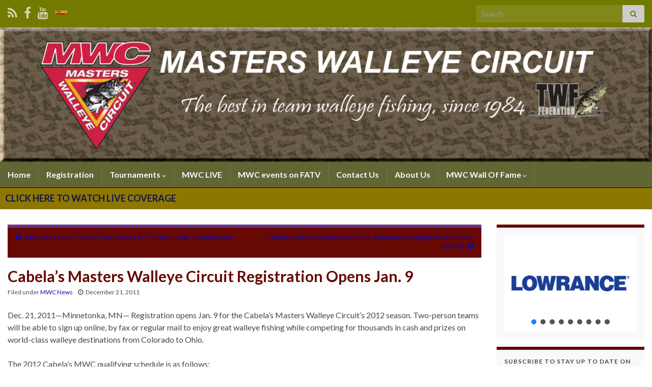

--- FILE ---
content_type: text/javascript; charset=utf-8
request_url: https://lb.benchmarkemail.com//code/lbformnew.js?mFcQnoBFKMQhTQegoHG9LRbnm%252BWYYJMGzFPg7O97zFE1SgsGRzPBIg%253D%253D
body_size: 3903
content:

function CheckField1592720_UEZP(fldName, frm){ var fldObj = document.getElementsByName(fldName);  if ( fldObj.length > 1) { for ( var i = 0, l = fldObj.length; i < l; i++ ) {  if ( fldObj[0].type =='select-one' ) { if( fldObj[i].selected && i==0 && fldObj[i].value == '' ) { return false; }  if ( fldObj[i].selected ) { return true; } }  else { if ( fldObj[i].checked ) { return true; } }; } return false; } else { if ( fldObj[0].type == "checkbox" ) { return ( fldObj[0].checked ); } else if ( fldObj[0].type == "radio" ) { return ( fldObj[0].checked ); } else { fldObj[0].focus(); return (fldObj[0].value.length > 0); }} }
function _doSubmit1592720_UEZP(frm){ if(_checkSubmit1592720_UEZP(frm) ) { _doPost1592720_UEZP(frm); } } 
function _doPost1592720_UEZP(frm) { var f = document.createElement("form"); f.setAttribute('accept-charset', "UTF-8");  f.setAttribute('method', "post"); f.setAttribute('action', "https://lb.benchmarkemail.com//code/lbform"); 
var elms = document.getElementsByName("frmLB" + frm)[0].getElementsByTagName("*");var ty = ""; for (var ei = 0; ei < elms.length; ei++) {ty = elms[ei].type; if (ty == "hidden" || ty == "text" || (ty == "checkbox" && elms[ei].checked) || (ty == "radio" && elms[ei].checked) || ty == "textarea" || ty == "select-one" || ty == "button") {elm = elms[ei]; var i = document.createElement("input"); i.type = "hidden"; i.name = elm.name.replace("_UEZP",""); i.id = elm.id; i.value = elm.value; f.appendChild(i);} } document.getElementsByTagName('body')[0].appendChild(f);f.submit();}
function rmspaces(x) {var leftx = 0;var rightx = x.length -1;while ( x.charAt(leftx) == ' ') { leftx++; }while ( x.charAt(rightx) == ' ') { --rightx; }var q = x.substr(leftx,rightx-leftx + 1);if ( (leftx == x.length) && (rightx == -1) ) { q =''; } return(q); }
function checkfield(data) {if (rmspaces(data) == ""){return false;}else {return true;}}
function isemail(data) {var flag = false;if (  data.indexOf("@",0)  == -1 || data.indexOf("\\",0)  != -1 ||data.indexOf("/",0)  != -1 ||!checkfield(data) ||  data.indexOf(".",0)  == -1  ||  data.indexOf("@")  == 0 ||data.lastIndexOf(".") < data.lastIndexOf("@") ||data.lastIndexOf(".") == (data.length - 1)   ||data.lastIndexOf("@") !=   data.indexOf("@") ||data.indexOf(",",0)  != -1 ||data.indexOf(":",0)  != -1 ||data.indexOf(";",0)  != -1  ) {return flag;} else {var temp = rmspaces(data);if (temp.indexOf(' ',0) != -1) { flag = true; }var d3 = temp.lastIndexOf('.') + 4;var d4 = temp.substring(0,d3);var e2 = temp.length  -  temp.lastIndexOf('.')  - 1;var i1 = temp.indexOf('@');if (  (temp.charAt(i1+1) == '.') || ( e2 < 1 ) ) { flag = true; }return !flag;}}
function CheckFieldD1592720_UEZP(fldH, chkDD, chkMM, chkYY, reqd, frm){ var retVal = true; var dt = validDate1592720_UEZP(chkDD, chkMM, chkYY, frm);var nMM =  document.getElementsByName(chkMM)[0].value; var nDD = document.getElementsByName(chkDD)[0].value; var nYY = document.getElementsByName(chkYY)[0].value; var nDate = nMM  + " " + nDD  + " " + nYY; if ( dt == null && reqd == 1 ) {	nDate = ""; retVal = false;	} else if ( (nDD != "" || nMM != "" || nYY != "") && dt == null) { retVal = false; nDate = "";} if ( retVal ) {document.getElementsByName(fldH)[0].value = nDate;} return retVal; }
function validDate1592720_UEZP(chkDD, chkMM, chkYY, frm) {var objDate = null;	if ( document.getElementsByName(chkDD)[0].value != "" && document.getElementsByName(chkMM)[0].value != "" && document.getElementsByName(chkYY)[0].value != "" ) {var mSeconds = (new Date(document.getElementsByName(chkYY)[0].value - 0, document.getElementsByName(chkMM)[0].selectedIndex - 1, document.getElementsByName(chkDD)[0].value - 0)).getTime();var objDate = new Date();objDate.setTime(mSeconds);if (objDate.getFullYear() != document.getElementsByName(chkYY)[0].value - 0 || objDate.getMonth()  != document.getElementsByName(chkMM)[0].selectedIndex - 1  || objDate.getDate() != document.getElementsByName(chkDD)[0].value - 0){objDate = null;}}return objDate;}
function _checkSubmit1592720_UEZP(frm){
if ( !isemail( document.getElementsByName("fldEmail_UEZP")[0].value) ) { 
   alert("Please enter the Email");
   return false;
}
if ( !CheckField1592720_UEZP("fldfirstname_UEZP", frm) ) { 
   alert("Please enter the First Name");
   return false;
}
if ( !CheckField1592720_UEZP("fldlastname_UEZP", frm) ) { 
   alert("Please enter the Last Name");
   return false;
}
if ( !CheckField1592720_UEZP("fldfield2_UEZP", frm) ) { 
   alert("Please enter the City");
   return false;
}
if ( !CheckField1592720_UEZP("fldfield3_UEZP", frm) ) { 
   alert("Please select the State");
   return false;
}
if ( !CheckField1592720_UEZP("fldfield4_UEZP", frm) ) { 
   alert("Please enter the Zip");
   return false;
}

if(isemail(document.getElementById("fldEmail_UEZP").value) && window && window.JB_TRACKER && typeof window.JB_TRACKER.jbSubmitForm === 'function') { 
 window.JB_TRACKER.jbSubmitForm({ 
 email: document.getElementById("fldEmail_UEZP").value, didSubmit: true 
 }); 
 }

 return true; }
document.write("<style type=\"text/css\">.bmform_outer1592720{width:220px;} .bmform_inner1592720{width:100%; border:1px solid #797a7b;} .bmform_head1592720{background-image:none; background-color:#d0d6d9; background-repeat:no-repeat;} .bm_headetext1592720{color:#000000; font-family:Arial; font-weight: bold;  font-size:16px;padding:8px;} .bmform_body1592720{background-image:none; background-position:bottom; background-repeat:no-repeat; background-color:#f0f2f3; color:#000000; font-family:Arial; font-size:12px; padding:12px; padding-bottom:12px;} .bmform_introtxt1592720{font-family:Arial; font-size:12px; padding-bottom:12px;} .bmform_frmtext1592720{padding: 5px 0px 3px 0px; font-weight: bold; display:block; float:none; text-align: left; text-decoration: none; width: auto; font-family:Arial} .bmform_frm1592720{color:#000000; display:block; float:none; font-family:Verdana; font-size:12px; font-style:normal;font-weight:normal; text-align:left; text-decoration:none; width:auto; width: 190px;} .bmform_button1592720{text-align:left; padding-top:15px;} .bmform_submit1592720{padding:2px 10px 2px 10px;} .bmform_footer1592720{}.footer_bdy1592720{}.footer_txt1592720{}#tdLogo65964 img1592720{margin-bottom:10px; max-width:230px;} #tdLogo1592720 img{margin-botton:10px; max-width:230px;}</style>"); document.write("<div align=\"center\"><div style=\"display:inline;\" name=\"frmLB1592720\"><input type=hidden name=successurl value=\"https://lb.benchmarkemail.com/Code/ThankYouOptin?language=\" /><input type=hidden name=errorurl value=\"https://lb.benchmarkemail.com//Code/Error\" /><input type=hidden name=token value=\"mFcQnoBFKMQhTQegoHG9LRbnm%2BWYYJMGzFPg7O97zFE1SgsGRzPBIg%3D%3D\" /><input type=hidden name=doubleoptin value=\"1\" /><table id=tblFormLogo1592720 width=\"220\" border=\"0\" cellspacing=\"0\" cellpadding=\"0\" ><tr><td id='tdLogo1592720'><img src=\"https://images.benchmarkemail.com/client54615/lb65964.png?r=0.31231769862556935\" /></td></tr></table><div class=bmform_outer1592720 id=tblFormData1592720 style=\"width:220px;\" ><div class=bmform_inner1592720><div class=bmform_head1592720 id=tdHeader1592720><div class=bm_headetext1592720>Federation eNews</div></div><div class=bmform_body1592720><div class=bmform_introtxt1592720 id=tdIntro1592720 >Sign up to keep track of your Federation News, event info and more, opt out at any time!<br /></div><div id=tblFieldData1592720 style='text-align:left;'><div class=bmform_frmtext1592720>Email <span style='color:#CC0000;font-size:125%;'> *</span> </div><input type=text class=bmform_frm1592720 name=fldEmail_UEZP id=fldEmail_UEZP maxlength=100 /><div class=bmform_frmtext1592720>First Name <span style='color:#CC0000;font-size:125%;'> *</span> </div><input type=text class=bmform_frm1592720 name=fldfirstname_UEZP id=fldfirstname_UEZP maxlength=100 /><div class=bmform_frmtext1592720>Last Name <span style='color:#CC0000;font-size:125%;'> *</span> </div><input type=text class=bmform_frm1592720 name=fldlastname_UEZP id=fldlastname_UEZP maxlength=100 /><div class=bmform_frmtext1592720>City <span style='color:#CC0000;font-size:125%;'> *</span> </div><input type=text class=bmform_frm1592720 name=fldfield2_UEZP id=fldfield2_UEZP maxlength=100 /><div class=bmform_frmtext1592720>State <span style='color:#CC0000;font-size:125%;'> *</span> </div><select style='width:180px' name=fldfield3_UEZP><option value=\"AL\" >AL</option><option value=\"AR\" >AR</option><option value=\"AZ\" >AZ</option><option value=\"CA\" >CA</option><option value=\"CO\" >CO</option><option value=\"CT\" >CT</option><option value=\"DC\" >DC</option><option value=\"DE\" >DE</option><option value=\"FL\" >FL</option><option value=\"GA\" >GA</option><option value=\"IA\" >IA</option><option value=\"ID\" >ID</option><option value=\"IL\" >IL</option><option value=\"IN\" >IN</option><option value=\"KS\" >KS</option><option value=\"KY\" >KY</option><option value=\"LA\" >LA</option><option value=\"MA\" >MA</option><option value=\"MD\" >MD</option><option value=\"ME\" >ME</option><option value=\"MI\" >MI</option><option value=\"MN\" >MN</option><option value=\"MO\" >MO</option><option value=\"MS\" >MS</option><option value=\"MT\" >MT</option><option value=\"NC\" >NC</option><option value=\"ND\" >ND</option><option value=\"NE\" >NE</option><option value=\"NH\" >NH</option><option value=\"NJ\" >NJ</option><option value=\"NM\" >NM</option><option value=\"NV\" >NV</option><option value=\"NY\" >NY</option><option value=\"OH\" >OH</option><option value=\"OK\" >OK</option><option value=\"ON\" >ON</option><option value=\"OR\" >OR</option><option value=\"PA\" >PA</option><option value=\"RI\" >RI</option><option value=\"SC\" >SC</option><option value=\"SD\" >SD</option><option value=\"TN\" >TN</option><option value=\"TX\" >TX</option><option value=\"UT\" >UT</option><option value=\"VA\" >VA</option><option value=\"VT\" >VT</option><option value=\"WA\" >WA</option><option value=\"WI\" >WI</option><option value=\"WV\" >WV</option><option value=\"WY\" >WY</option></select><div class=bmform_frmtext1592720>Zip <span style='color:#CC0000;font-size:125%;'> *</span> </div><input type=text class=bmform_frm1592720 name=fldfield4_UEZP id=fldfield4_UEZP maxlength=100 /><div class=bmform_frmtext1592720>Cell Phone</div><input type=text class=bmform_frm1592720 name=fldfield8_UEZP id=fldfield8_UEZP maxlength=100 /></div><div class=bmform_button1592720><input type=\"button\" id=\"btnSubmit\" value=\"Sign me Up!\"  krydebug=\"1751\" class=bmform_submit1592720 onclick=\"javascript:_doSubmit1592720_UEZP('1592720');\" /></div></div><div class=bmform_footer1592720><div class=footer_bdy1592720><div class=footer_txt1592720></div></div></div></div></div><table id=\"tblRequiredField1592720\" width=\"220\" border=\"0\" cellspacing=\"0\" cellpadding=\"0\" ><tr><td align=right style='font-size:10px;'>* Required Field</td></tr></table></div></div><!-- BEGIN: Email Marketing By Benchmark Email  --><div align=\"center\" style=\"padding-top:5px;font-family:Arial,Helvetica,sans-serif;font-size:10px;color:#999999;\"><div align=\"center\" style=\"padding-top:5px;font-family:Arial,Helvetica,sans-serif;font-size:10px;color:#999999;\"><a href=\"https://www.benchmarkemail.com/email-marketing?utm_source=usersignupforms&utm_medium=customers&utm_campaign=usersignupforms\" target=\"_new\" style=\"text-decoration:none;font-family:Arial,Helvetica,sans-serif;font-size:10px;color:#999999;\">Email Marketing </a> by Benchmark</div></div>");